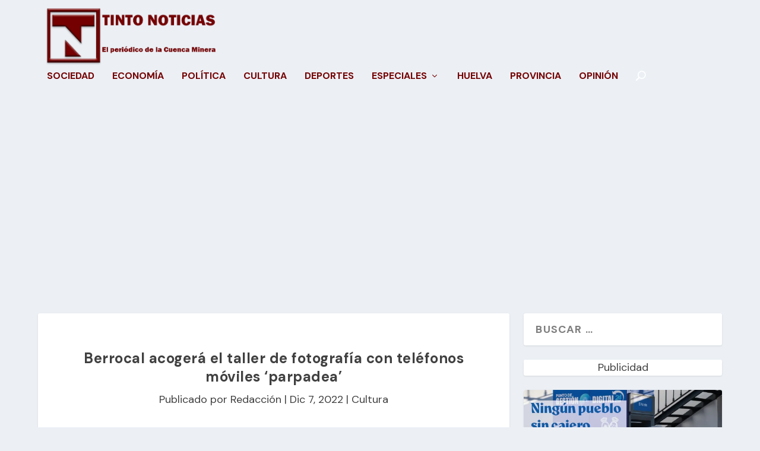

--- FILE ---
content_type: text/html; charset=utf-8
request_url: https://www.google.com/recaptcha/api2/aframe
body_size: 267
content:
<!DOCTYPE HTML><html><head><meta http-equiv="content-type" content="text/html; charset=UTF-8"></head><body><script nonce="MYdgZ9zf7BF5LgsTbPiM7w">/** Anti-fraud and anti-abuse applications only. See google.com/recaptcha */ try{var clients={'sodar':'https://pagead2.googlesyndication.com/pagead/sodar?'};window.addEventListener("message",function(a){try{if(a.source===window.parent){var b=JSON.parse(a.data);var c=clients[b['id']];if(c){var d=document.createElement('img');d.src=c+b['params']+'&rc='+(localStorage.getItem("rc::a")?sessionStorage.getItem("rc::b"):"");window.document.body.appendChild(d);sessionStorage.setItem("rc::e",parseInt(sessionStorage.getItem("rc::e")||0)+1);localStorage.setItem("rc::h",'1769868468186');}}}catch(b){}});window.parent.postMessage("_grecaptcha_ready", "*");}catch(b){}</script></body></html>